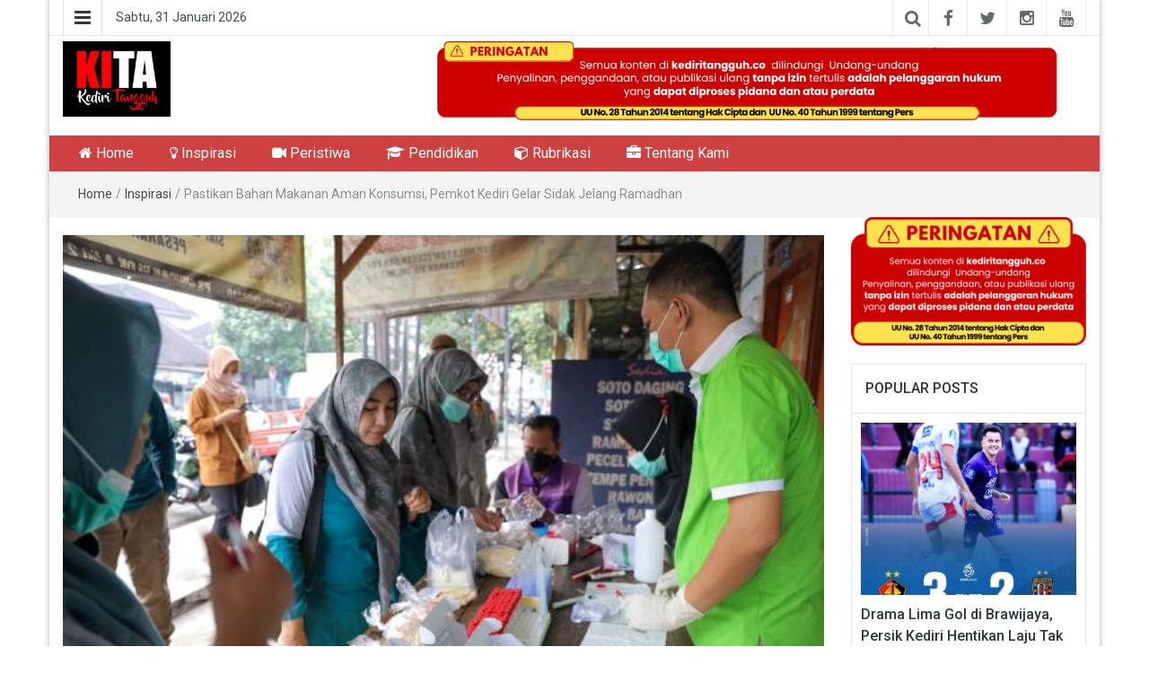

--- FILE ---
content_type: text/html; charset=UTF-8
request_url: https://kediritangguh.co/pastikan-bahan-makanan-aman-konsumsi-pemkot-kediri-gelar-sidak-jelang-ramadhan/
body_size: 14254
content:
<!DOCTYPE html>
<html lang="id">
<head>
	<meta charset="UTF-8">
	<meta http-equiv="X-UA-Compatible" content="IE=edge">
	<meta name="viewport" content="width=device-width, initial-scale=1">
	<link rel="profile" href="http://gmpg.org/xfn/11" />
	<link rel="pingback" href="https://kediritangguh.co/xmlrpc.php">
	<title>Pastikan Bahan Makanan Aman Konsumsi, Pemkot Kediri Gelar Sidak Jelang Ramadhan &#8211; Kediri Tangguh</title>
<meta name='robots' content='max-image-preview:large' />
<link rel='dns-prefetch' href='//fonts.googleapis.com' />
<link rel="alternate" type="application/rss+xml" title="Kediri Tangguh &raquo; Feed" href="https://kediritangguh.co/feed/" />
<link rel="alternate" type="application/rss+xml" title="Kediri Tangguh &raquo; Umpan Komentar" href="https://kediritangguh.co/comments/feed/" />
<link rel="alternate" type="application/rss+xml" title="Kediri Tangguh &raquo; Pastikan Bahan Makanan Aman Konsumsi, Pemkot Kediri Gelar Sidak Jelang Ramadhan Umpan Komentar" href="https://kediritangguh.co/pastikan-bahan-makanan-aman-konsumsi-pemkot-kediri-gelar-sidak-jelang-ramadhan/feed/" />
<link rel="alternate" title="oEmbed (JSON)" type="application/json+oembed" href="https://kediritangguh.co/wp-json/oembed/1.0/embed?url=https%3A%2F%2Fkediritangguh.co%2Fpastikan-bahan-makanan-aman-konsumsi-pemkot-kediri-gelar-sidak-jelang-ramadhan%2F" />
<link rel="alternate" title="oEmbed (XML)" type="text/xml+oembed" href="https://kediritangguh.co/wp-json/oembed/1.0/embed?url=https%3A%2F%2Fkediritangguh.co%2Fpastikan-bahan-makanan-aman-konsumsi-pemkot-kediri-gelar-sidak-jelang-ramadhan%2F&#038;format=xml" />
<style id='wp-img-auto-sizes-contain-inline-css' type='text/css'>
img:is([sizes=auto i],[sizes^="auto," i]){contain-intrinsic-size:3000px 1500px}
/*# sourceURL=wp-img-auto-sizes-contain-inline-css */
</style>
<link rel='stylesheet' id='dashicons-css' href='https://kediritangguh.co/wp-includes/css/dashicons.min.css?ver=6.9' type='text/css' media='all' />
<link rel='stylesheet' id='post-views-counter-frontend-css' href='https://kediritangguh.co/wp-content/plugins/post-views-counter/css/frontend.css?ver=1.7.3' type='text/css' media='all' />
<link rel='stylesheet' id='easymega-css' href='https://kediritangguh.co/wp-content/plugins/easymega/assets/css/style.css?ver=1756255671' type='text/css' media='all' />
<style id='easymega-inline-css' type='text/css'>
.easymega-wp-desktop #easymega-wp-page .easymega-wp .mega-item .mega-content li.mega-content-li { margin-top: 0px; }
/*# sourceURL=easymega-inline-css */
</style>
<style id='wp-emoji-styles-inline-css' type='text/css'>

	img.wp-smiley, img.emoji {
		display: inline !important;
		border: none !important;
		box-shadow: none !important;
		height: 1em !important;
		width: 1em !important;
		margin: 0 0.07em !important;
		vertical-align: -0.1em !important;
		background: none !important;
		padding: 0 !important;
	}
/*# sourceURL=wp-emoji-styles-inline-css */
</style>
<style id='wp-block-library-inline-css' type='text/css'>
:root{--wp-block-synced-color:#7a00df;--wp-block-synced-color--rgb:122,0,223;--wp-bound-block-color:var(--wp-block-synced-color);--wp-editor-canvas-background:#ddd;--wp-admin-theme-color:#007cba;--wp-admin-theme-color--rgb:0,124,186;--wp-admin-theme-color-darker-10:#006ba1;--wp-admin-theme-color-darker-10--rgb:0,107,160.5;--wp-admin-theme-color-darker-20:#005a87;--wp-admin-theme-color-darker-20--rgb:0,90,135;--wp-admin-border-width-focus:2px}@media (min-resolution:192dpi){:root{--wp-admin-border-width-focus:1.5px}}.wp-element-button{cursor:pointer}:root .has-very-light-gray-background-color{background-color:#eee}:root .has-very-dark-gray-background-color{background-color:#313131}:root .has-very-light-gray-color{color:#eee}:root .has-very-dark-gray-color{color:#313131}:root .has-vivid-green-cyan-to-vivid-cyan-blue-gradient-background{background:linear-gradient(135deg,#00d084,#0693e3)}:root .has-purple-crush-gradient-background{background:linear-gradient(135deg,#34e2e4,#4721fb 50%,#ab1dfe)}:root .has-hazy-dawn-gradient-background{background:linear-gradient(135deg,#faaca8,#dad0ec)}:root .has-subdued-olive-gradient-background{background:linear-gradient(135deg,#fafae1,#67a671)}:root .has-atomic-cream-gradient-background{background:linear-gradient(135deg,#fdd79a,#004a59)}:root .has-nightshade-gradient-background{background:linear-gradient(135deg,#330968,#31cdcf)}:root .has-midnight-gradient-background{background:linear-gradient(135deg,#020381,#2874fc)}:root{--wp--preset--font-size--normal:16px;--wp--preset--font-size--huge:42px}.has-regular-font-size{font-size:1em}.has-larger-font-size{font-size:2.625em}.has-normal-font-size{font-size:var(--wp--preset--font-size--normal)}.has-huge-font-size{font-size:var(--wp--preset--font-size--huge)}.has-text-align-center{text-align:center}.has-text-align-left{text-align:left}.has-text-align-right{text-align:right}.has-fit-text{white-space:nowrap!important}#end-resizable-editor-section{display:none}.aligncenter{clear:both}.items-justified-left{justify-content:flex-start}.items-justified-center{justify-content:center}.items-justified-right{justify-content:flex-end}.items-justified-space-between{justify-content:space-between}.screen-reader-text{border:0;clip-path:inset(50%);height:1px;margin:-1px;overflow:hidden;padding:0;position:absolute;width:1px;word-wrap:normal!important}.screen-reader-text:focus{background-color:#ddd;clip-path:none;color:#444;display:block;font-size:1em;height:auto;left:5px;line-height:normal;padding:15px 23px 14px;text-decoration:none;top:5px;width:auto;z-index:100000}html :where(.has-border-color){border-style:solid}html :where([style*=border-top-color]){border-top-style:solid}html :where([style*=border-right-color]){border-right-style:solid}html :where([style*=border-bottom-color]){border-bottom-style:solid}html :where([style*=border-left-color]){border-left-style:solid}html :where([style*=border-width]){border-style:solid}html :where([style*=border-top-width]){border-top-style:solid}html :where([style*=border-right-width]){border-right-style:solid}html :where([style*=border-bottom-width]){border-bottom-style:solid}html :where([style*=border-left-width]){border-left-style:solid}html :where(img[class*=wp-image-]){height:auto;max-width:100%}:where(figure){margin:0 0 1em}html :where(.is-position-sticky){--wp-admin--admin-bar--position-offset:var(--wp-admin--admin-bar--height,0px)}@media screen and (max-width:600px){html :where(.is-position-sticky){--wp-admin--admin-bar--position-offset:0px}}

/*# sourceURL=wp-block-library-inline-css */
</style><style id='global-styles-inline-css' type='text/css'>
:root{--wp--preset--aspect-ratio--square: 1;--wp--preset--aspect-ratio--4-3: 4/3;--wp--preset--aspect-ratio--3-4: 3/4;--wp--preset--aspect-ratio--3-2: 3/2;--wp--preset--aspect-ratio--2-3: 2/3;--wp--preset--aspect-ratio--16-9: 16/9;--wp--preset--aspect-ratio--9-16: 9/16;--wp--preset--color--black: #000000;--wp--preset--color--cyan-bluish-gray: #abb8c3;--wp--preset--color--white: #ffffff;--wp--preset--color--pale-pink: #f78da7;--wp--preset--color--vivid-red: #cf2e2e;--wp--preset--color--luminous-vivid-orange: #ff6900;--wp--preset--color--luminous-vivid-amber: #fcb900;--wp--preset--color--light-green-cyan: #7bdcb5;--wp--preset--color--vivid-green-cyan: #00d084;--wp--preset--color--pale-cyan-blue: #8ed1fc;--wp--preset--color--vivid-cyan-blue: #0693e3;--wp--preset--color--vivid-purple: #9b51e0;--wp--preset--gradient--vivid-cyan-blue-to-vivid-purple: linear-gradient(135deg,rgb(6,147,227) 0%,rgb(155,81,224) 100%);--wp--preset--gradient--light-green-cyan-to-vivid-green-cyan: linear-gradient(135deg,rgb(122,220,180) 0%,rgb(0,208,130) 100%);--wp--preset--gradient--luminous-vivid-amber-to-luminous-vivid-orange: linear-gradient(135deg,rgb(252,185,0) 0%,rgb(255,105,0) 100%);--wp--preset--gradient--luminous-vivid-orange-to-vivid-red: linear-gradient(135deg,rgb(255,105,0) 0%,rgb(207,46,46) 100%);--wp--preset--gradient--very-light-gray-to-cyan-bluish-gray: linear-gradient(135deg,rgb(238,238,238) 0%,rgb(169,184,195) 100%);--wp--preset--gradient--cool-to-warm-spectrum: linear-gradient(135deg,rgb(74,234,220) 0%,rgb(151,120,209) 20%,rgb(207,42,186) 40%,rgb(238,44,130) 60%,rgb(251,105,98) 80%,rgb(254,248,76) 100%);--wp--preset--gradient--blush-light-purple: linear-gradient(135deg,rgb(255,206,236) 0%,rgb(152,150,240) 100%);--wp--preset--gradient--blush-bordeaux: linear-gradient(135deg,rgb(254,205,165) 0%,rgb(254,45,45) 50%,rgb(107,0,62) 100%);--wp--preset--gradient--luminous-dusk: linear-gradient(135deg,rgb(255,203,112) 0%,rgb(199,81,192) 50%,rgb(65,88,208) 100%);--wp--preset--gradient--pale-ocean: linear-gradient(135deg,rgb(255,245,203) 0%,rgb(182,227,212) 50%,rgb(51,167,181) 100%);--wp--preset--gradient--electric-grass: linear-gradient(135deg,rgb(202,248,128) 0%,rgb(113,206,126) 100%);--wp--preset--gradient--midnight: linear-gradient(135deg,rgb(2,3,129) 0%,rgb(40,116,252) 100%);--wp--preset--font-size--small: 13px;--wp--preset--font-size--medium: 20px;--wp--preset--font-size--large: 36px;--wp--preset--font-size--x-large: 42px;--wp--preset--spacing--20: 0.44rem;--wp--preset--spacing--30: 0.67rem;--wp--preset--spacing--40: 1rem;--wp--preset--spacing--50: 1.5rem;--wp--preset--spacing--60: 2.25rem;--wp--preset--spacing--70: 3.38rem;--wp--preset--spacing--80: 5.06rem;--wp--preset--shadow--natural: 6px 6px 9px rgba(0, 0, 0, 0.2);--wp--preset--shadow--deep: 12px 12px 50px rgba(0, 0, 0, 0.4);--wp--preset--shadow--sharp: 6px 6px 0px rgba(0, 0, 0, 0.2);--wp--preset--shadow--outlined: 6px 6px 0px -3px rgb(255, 255, 255), 6px 6px rgb(0, 0, 0);--wp--preset--shadow--crisp: 6px 6px 0px rgb(0, 0, 0);}:where(.is-layout-flex){gap: 0.5em;}:where(.is-layout-grid){gap: 0.5em;}body .is-layout-flex{display: flex;}.is-layout-flex{flex-wrap: wrap;align-items: center;}.is-layout-flex > :is(*, div){margin: 0;}body .is-layout-grid{display: grid;}.is-layout-grid > :is(*, div){margin: 0;}:where(.wp-block-columns.is-layout-flex){gap: 2em;}:where(.wp-block-columns.is-layout-grid){gap: 2em;}:where(.wp-block-post-template.is-layout-flex){gap: 1.25em;}:where(.wp-block-post-template.is-layout-grid){gap: 1.25em;}.has-black-color{color: var(--wp--preset--color--black) !important;}.has-cyan-bluish-gray-color{color: var(--wp--preset--color--cyan-bluish-gray) !important;}.has-white-color{color: var(--wp--preset--color--white) !important;}.has-pale-pink-color{color: var(--wp--preset--color--pale-pink) !important;}.has-vivid-red-color{color: var(--wp--preset--color--vivid-red) !important;}.has-luminous-vivid-orange-color{color: var(--wp--preset--color--luminous-vivid-orange) !important;}.has-luminous-vivid-amber-color{color: var(--wp--preset--color--luminous-vivid-amber) !important;}.has-light-green-cyan-color{color: var(--wp--preset--color--light-green-cyan) !important;}.has-vivid-green-cyan-color{color: var(--wp--preset--color--vivid-green-cyan) !important;}.has-pale-cyan-blue-color{color: var(--wp--preset--color--pale-cyan-blue) !important;}.has-vivid-cyan-blue-color{color: var(--wp--preset--color--vivid-cyan-blue) !important;}.has-vivid-purple-color{color: var(--wp--preset--color--vivid-purple) !important;}.has-black-background-color{background-color: var(--wp--preset--color--black) !important;}.has-cyan-bluish-gray-background-color{background-color: var(--wp--preset--color--cyan-bluish-gray) !important;}.has-white-background-color{background-color: var(--wp--preset--color--white) !important;}.has-pale-pink-background-color{background-color: var(--wp--preset--color--pale-pink) !important;}.has-vivid-red-background-color{background-color: var(--wp--preset--color--vivid-red) !important;}.has-luminous-vivid-orange-background-color{background-color: var(--wp--preset--color--luminous-vivid-orange) !important;}.has-luminous-vivid-amber-background-color{background-color: var(--wp--preset--color--luminous-vivid-amber) !important;}.has-light-green-cyan-background-color{background-color: var(--wp--preset--color--light-green-cyan) !important;}.has-vivid-green-cyan-background-color{background-color: var(--wp--preset--color--vivid-green-cyan) !important;}.has-pale-cyan-blue-background-color{background-color: var(--wp--preset--color--pale-cyan-blue) !important;}.has-vivid-cyan-blue-background-color{background-color: var(--wp--preset--color--vivid-cyan-blue) !important;}.has-vivid-purple-background-color{background-color: var(--wp--preset--color--vivid-purple) !important;}.has-black-border-color{border-color: var(--wp--preset--color--black) !important;}.has-cyan-bluish-gray-border-color{border-color: var(--wp--preset--color--cyan-bluish-gray) !important;}.has-white-border-color{border-color: var(--wp--preset--color--white) !important;}.has-pale-pink-border-color{border-color: var(--wp--preset--color--pale-pink) !important;}.has-vivid-red-border-color{border-color: var(--wp--preset--color--vivid-red) !important;}.has-luminous-vivid-orange-border-color{border-color: var(--wp--preset--color--luminous-vivid-orange) !important;}.has-luminous-vivid-amber-border-color{border-color: var(--wp--preset--color--luminous-vivid-amber) !important;}.has-light-green-cyan-border-color{border-color: var(--wp--preset--color--light-green-cyan) !important;}.has-vivid-green-cyan-border-color{border-color: var(--wp--preset--color--vivid-green-cyan) !important;}.has-pale-cyan-blue-border-color{border-color: var(--wp--preset--color--pale-cyan-blue) !important;}.has-vivid-cyan-blue-border-color{border-color: var(--wp--preset--color--vivid-cyan-blue) !important;}.has-vivid-purple-border-color{border-color: var(--wp--preset--color--vivid-purple) !important;}.has-vivid-cyan-blue-to-vivid-purple-gradient-background{background: var(--wp--preset--gradient--vivid-cyan-blue-to-vivid-purple) !important;}.has-light-green-cyan-to-vivid-green-cyan-gradient-background{background: var(--wp--preset--gradient--light-green-cyan-to-vivid-green-cyan) !important;}.has-luminous-vivid-amber-to-luminous-vivid-orange-gradient-background{background: var(--wp--preset--gradient--luminous-vivid-amber-to-luminous-vivid-orange) !important;}.has-luminous-vivid-orange-to-vivid-red-gradient-background{background: var(--wp--preset--gradient--luminous-vivid-orange-to-vivid-red) !important;}.has-very-light-gray-to-cyan-bluish-gray-gradient-background{background: var(--wp--preset--gradient--very-light-gray-to-cyan-bluish-gray) !important;}.has-cool-to-warm-spectrum-gradient-background{background: var(--wp--preset--gradient--cool-to-warm-spectrum) !important;}.has-blush-light-purple-gradient-background{background: var(--wp--preset--gradient--blush-light-purple) !important;}.has-blush-bordeaux-gradient-background{background: var(--wp--preset--gradient--blush-bordeaux) !important;}.has-luminous-dusk-gradient-background{background: var(--wp--preset--gradient--luminous-dusk) !important;}.has-pale-ocean-gradient-background{background: var(--wp--preset--gradient--pale-ocean) !important;}.has-electric-grass-gradient-background{background: var(--wp--preset--gradient--electric-grass) !important;}.has-midnight-gradient-background{background: var(--wp--preset--gradient--midnight) !important;}.has-small-font-size{font-size: var(--wp--preset--font-size--small) !important;}.has-medium-font-size{font-size: var(--wp--preset--font-size--medium) !important;}.has-large-font-size{font-size: var(--wp--preset--font-size--large) !important;}.has-x-large-font-size{font-size: var(--wp--preset--font-size--x-large) !important;}
/*# sourceURL=global-styles-inline-css */
</style>

<style id='classic-theme-styles-inline-css' type='text/css'>
/*! This file is auto-generated */
.wp-block-button__link{color:#fff;background-color:#32373c;border-radius:9999px;box-shadow:none;text-decoration:none;padding:calc(.667em + 2px) calc(1.333em + 2px);font-size:1.125em}.wp-block-file__button{background:#32373c;color:#fff;text-decoration:none}
/*# sourceURL=/wp-includes/css/classic-themes.min.css */
</style>
<link rel='stylesheet' id='ssb-front-css-css' href='https://kediritangguh.co/wp-content/plugins/simple-social-buttons/assets/css/front.css?ver=6.2.0' type='text/css' media='all' />
<link rel='stylesheet' id='bootstrap-css' href='https://kediritangguh.co/wp-content/themes/easymag/css/bootstrap.min.css?ver=3.3.5' type='text/css' media='' />
<link rel='stylesheet' id='font-awesome-css' href='https://kediritangguh.co/wp-content/themes/easymag/css/font-awesome.min.css?ver=4.4.0' type='text/css' media='' />
<link rel='stylesheet' id='meteocons-font-css' href='https://kediritangguh.co/wp-content/themes/easymag/fonts/meteocons-font/stylesheet.css?ver=4.4.0' type='text/css' media='' />
<link rel='stylesheet' id='swiper-css' href='https://kediritangguh.co/wp-content/themes/easymag/css/swiper.min.css?ver=3.2.5' type='text/css' media='' />
<link rel='stylesheet' id='easymag-roboto-css' href='//fonts.googleapis.com/css?family=Roboto%3A400%2C300%2C500%2C700%2C900&#038;ver=6.9' type='text/css' media='all' />
<link rel='stylesheet' id='easymag-style-css' href='https://kediritangguh.co/wp-content/themes/easymag/style.css?ver=6.9' type='text/css' media='all' />
<style id='easymag-style-inline-css' type='text/css'>

	body,
	h1 a,
	h2 a,
	h3 a,
	h4 a,
	h5 a,
	h6 a,
	.dt-sidebar .dt-social-icons li .fa,
    a {
		color: #2f363e;
	}
	
	body {
		font-size: 15px;
	}
	
	a:hover,
	.dt-footer-cont li a:hover,
	.dt-sec-menu li a:hover,
	.dt-featured-posts-wrap h2 a:hover,
	.dt-pagination-nav .current,
	.dt-footer .dt-news-layout-wrap a:hover {
		color: #cc2936;
	}

	.dt-news-layout2 .dt-news-post:hover,
	.dt-pagination-nav .current,
	.dt-pagination-nav a:hover {
		border-color: #cc2936 ;
	}
	.bt-news-ticker-tag:after {
		border-left-color: #cc2936 !important;
	}
	.sticky {
		border-color: #cc2936 !important;
	}

	.dt-news-layout1 .dt-news-post-img .fa:hover,
	.dt-news-layout-half .dt-news-post-img .fa:hover,
	.dt-sidebar-news .dt-news-post-img .fa:hover,
	.dt-footer h2:after,
	.dt-footer .tagcloud a:hover,
	.dt-related-posts .dt-news-post-img .fa:hover,
	.dt-search-bar,
	.bt-news-ticker-tag,
	.dt-category-posts .dt-news-post-img .fa:hover,
	.dt-category-post-readmore a:hover,
	.dt-nav-md-trigger:hover .fa,
	.tagcloud a:hover {
		background: #cc2936;
	}
	
	.dt-news-layout1 .dt-news-post-img .fa,
	.dt-news-layout-half .dt-news-post-img .fa,
	.dt-sidebar-news .dt-news-post-img .fa,
	.dt-related-posts .dt-news-post-img .fa,
	.dt-category-posts .dt-news-post-img .fa,
	#back-to-top:hover {
		background: rgba( 204,41,54,0.75 );
	}
	
	.dt-menu-bar,
	.dt-main-menu li ul {
		background: #cf4141;
	}
	
	.dt-main-menu li a,
	.dt-main-menu li:hover,
	.menu-item-has-children:after,
	.current-menu-item a,
	.dt-nav-md li a,
	.dt-nav-md .menu-item-has-children:after,
	.dt-logo-md a,
	.dt-nav-md-trigger {
		color: #ffffff;
	}
	
	.dt-main-menu li:hover,
	.dt-main-menu li a:hover,
	.dt-main-menu li.current-menu-item > a,
	.dt-nav-md li a:hover,
	.current-menu-item.menu-item-has-children {
		background: #be3434;
		color: #fff;
	}
	
	.dt-main-menu li:hover,
	.dt-main-menu li a:hover,
	.dt-main-menu li .current-menu-item > a,
	.dt-nav-md li a:hover ,
	.current-menu-item.menu-item-has-children:after,
	.current-menu-item.menu-item-has-children:hover:after,
	.menu-item-has-children:hover:after,
	.dt-main-menu li:hover > a {
		color: #ffffff;
	}
	.dt-related-posts li { width: calc(33.333333% - 20px); }.dt-footer {background: #2f363e}
/*# sourceURL=easymag-style-inline-css */
</style>
<script type="text/javascript" src="https://kediritangguh.co/wp-includes/js/jquery/jquery.min.js?ver=3.7.1" id="jquery-core-js"></script>
<script type="text/javascript" src="https://kediritangguh.co/wp-includes/js/jquery/jquery-migrate.min.js?ver=3.4.1" id="jquery-migrate-js"></script>
<script type="text/javascript" src="https://kediritangguh.co/wp-content/themes/easymag/js/swiper.jquery.min.js?ver=3.2.5" id="swiper-js"></script>
<link rel="https://api.w.org/" href="https://kediritangguh.co/wp-json/" /><link rel="alternate" title="JSON" type="application/json" href="https://kediritangguh.co/wp-json/wp/v2/posts/14632" /><link rel="EditURI" type="application/rsd+xml" title="RSD" href="https://kediritangguh.co/xmlrpc.php?rsd" />
<meta name="generator" content="WordPress 6.9" />
<link rel="canonical" href="https://kediritangguh.co/pastikan-bahan-makanan-aman-konsumsi-pemkot-kediri-gelar-sidak-jelang-ramadhan/" />
<link rel='shortlink' href='https://kediritangguh.co/?p=14632' />
 <style media="screen">

		.simplesocialbuttons.simplesocialbuttons_inline .ssb-fb-like, .simplesocialbuttons.simplesocialbuttons_inline amp-facebook-like {
	  margin: ;
	}
		 /*inline margin*/
	
		.simplesocialbuttons.simplesocialbuttons_inline.simplesocial-simple-round button{
	  margin: ;
	}
	
	
	
	
	
			 /*margin-digbar*/

	
	
	
	
	
	
	
</style>

<!-- Open Graph Meta Tags generated by Simple Social Buttons 6.2.0 -->
<meta property="og:title" content="Pastikan Bahan Makanan Aman Konsumsi, Pemkot Kediri Gelar Sidak Jelang Ramadhan - Kediri Tangguh" />
<meta property="og:type" content="article" />
<meta property="og:description" content="KEDIRI - Menjelang bulan suci ramadhan, Pemerintah Kota Kediri menggelar sidak bahan makanan ke sejumlah pasar, Jumat (17/3). Dalam hal ini, Pemerintah Kota Kediri menerjunkan tim gabungan yang terdiri dari Dinas Kesehatan, Dinas Ketahanan Pangan dan Pertanian (DKPP), Loka POM, dan Labkesda. Kepala Dinas Kesehatan Kota Kediri, dr Fauzan Adima mengatakan sidak difokuskan pada dua lokasi yakni Pasar Pahing dan&hellip;" />
<meta property="og:url" content="https://kediritangguh.co/pastikan-bahan-makanan-aman-konsumsi-pemkot-kediri-gelar-sidak-jelang-ramadhan/" />
<meta property="og:site_name" content="Kediri Tangguh" />
<meta property="og:image" content="https://kediritangguh.co/wp-content/uploads/2023/03/18-makanan.jpeg" />
<meta name="twitter:card" content="summary_large_image" />
<meta name="twitter:description" content="KEDIRI - Menjelang bulan suci ramadhan, Pemerintah Kota Kediri menggelar sidak bahan makanan ke sejumlah pasar, Jumat (17/3). Dalam hal ini, Pemerintah Kota Kediri menerjunkan tim gabungan yang terdiri dari Dinas Kesehatan, Dinas Ketahanan Pangan dan Pertanian (DKPP), Loka POM, dan Labkesda. Kepala Dinas Kesehatan Kota Kediri, dr Fauzan Adima mengatakan sidak difokuskan pada dua lokasi yakni Pasar Pahing dan&hellip;" />
<meta name="twitter:title" content="Pastikan Bahan Makanan Aman Konsumsi, Pemkot Kediri Gelar Sidak Jelang Ramadhan - Kediri Tangguh" />
<meta property="twitter:image" content="https://kediritangguh.co/wp-content/uploads/2023/03/18-makanan.jpeg" />
<meta property="og:title" content="Pastikan Bahan Makanan Aman Konsumsi, Pemkot Kediri Gelar Sidak Jelang Ramadhan"/>
<meta property="og:description" content="KEDIRI &ndash; Menjelang bulan suci ramadhan, Pemerintah Kota Kediri menggelar sidak bahan makanan ke sejumlah pasar, Jumat (17/3). Dalam hal ini, Pemerintah Kota Kediri menerjunkan tim gabungan yang terdiri dari Dinas Kesehatan, Dinas Ketahanan Pangan dan Pertanian (DKPP), Loka POM,..."/>
<meta property="og:url" content="https://kediritangguh.co/pastikan-bahan-makanan-aman-konsumsi-pemkot-kediri-gelar-sidak-jelang-ramadhan/"/>
<meta property="og:type" content="article"/>
<meta property="og:image" content="https://kediritangguh.co/wp-content/uploads/2023/03/18-makanan.jpeg"/>
<meta name="twitter:card" content="summary_large_image"/>
<meta name="twitter:title" content="Pastikan Bahan Makanan Aman Konsumsi, Pemkot Kediri Gelar Sidak Jelang Ramadhan"/>
<meta name="twitter:description" content="KEDIRI &ndash; Menjelang bulan suci ramadhan, Pemerintah Kota Kediri menggelar sidak bahan makanan ke sejumlah pasar, Jumat (17/3). Dalam hal ini, Pemerintah Kota Kediri menerjunkan tim gabungan yang terdiri dari Dinas Kesehatan, Dinas Ketahanan Pangan dan Pertanian (DKPP), Loka POM,..."/>
<meta name="twitter:image" content="https://kediritangguh.co/wp-content/uploads/2023/03/18-makanan.jpeg"/>
	<style type="text/css">
			.site-title a,
		.site-description {
			position: absolute;
			clip: rect(1px, 1px, 1px, 1px);
		}
		</style>
	<link rel="icon" href="https://kediritangguh.co/wp-content/uploads/2021/06/ktfav-75x75.png" sizes="32x32" />
<link rel="icon" href="https://kediritangguh.co/wp-content/uploads/2021/06/ktfav.png" sizes="192x192" />
<link rel="apple-touch-icon" href="https://kediritangguh.co/wp-content/uploads/2021/06/ktfav.png" />
<meta name="msapplication-TileImage" content="https://kediritangguh.co/wp-content/uploads/2021/06/ktfav.png" />
		<style type="text/css" id="wp-custom-css">
			.dt-logo {
    padding: 0px !important;
    max-width: 120px;
}

.dt-header {
    padding: 6px 0 !important;
}

.entry-meta{
	padding: 5px;
    background: #f5f5f5;
    border-radius: 3px;
}

.entry-content{
	margin-top: 0px !important;
}

.entry-footer{
	padding: 5px;
    background: #f5f5f5;
    border-radius: 3px;
}		</style>
		</head>
<body class="wp-singular post-template-default single single-post postid-14632 single-format-standard wp-custom-logo wp-theme-easymag group-blog">
	<div class="dt-body-wrap dt-boxed">
					<div class="dt-top-bar">
			<div class="container">
				<div class="row">
					<div class="col-lg-6 col-md-6 col-sm-8 col-xs-7">
						<div class="dt-bar-left">
														<nav class="dt-sec-menu transition35">
								<div class="menu-top-menu-container"><ul id="top-bar-menu" class="menu"><li id="menu-item-1133" class="menu-item menu-item-type-taxonomy menu-item-object-category menu-item-1133"><a href="https://kediritangguh.co/category/peristiwa/">Peristiwa</a></li>
<li id="menu-item-1134" class="menu-item menu-item-type-taxonomy menu-item-object-category current-post-ancestor current-menu-parent current-post-parent menu-item-1134"><a href="https://kediritangguh.co/category/inspirasi/">Inspirasi</a></li>
<li id="menu-item-34373" class="menu-item menu-item-type-taxonomy menu-item-object-category menu-item-34373"><a href="https://kediritangguh.co/category/rubrikasi/">Rubrikasi</a></li>
<li id="menu-item-34371" class="menu-item menu-item-type-taxonomy menu-item-object-category menu-item-34371"><a href="https://kediritangguh.co/category/televisi/">Televisi</a></li>
<li id="menu-item-34372" class="menu-item menu-item-type-taxonomy menu-item-object-category menu-item-34372"><a href="https://kediritangguh.co/category/pendidikan/">Pendidikan</a></li>
<li id="menu-item-1255" class="menu-item menu-item-type-post_type menu-item-object-page menu-item-1255"><a href="https://kediritangguh.co/tentang-kami/">Tentang Kami</a></li>
</ul></div>							</nav><!-- .dt-sec-menu .transition35 -->
							<div class="dt-sec-nav">
								<i class="fa fa-bars"></i>
							</div><!-- .dt-sec-nav -->
							                            														<div class="dt-date">
								<p>Sabtu, 31 Januari 2026</p>
							</div><!-- .dt-date -->
													</div><!-- .dt-bar-left -->
					</div><!-- .col-lg-6 .col-md-6 .col-sm-8 .col-xs-7 -->
					<div class="col-lg-6 col-md-6 col-sm-4 col-xs-5">
						<div class="dt-top-social">
														<span class="dt-search-icon"><a><i class="fa fa-search transition35"></i></a></span>
																					<span class="dt-social-trigger transition35"><i class="fa fa-share-alt transition35"></i> </span>
							<span class="dt-social-icons-lg">
								
        <div class="dt-social-icons">
            <h2 class="widget-title">Follow Us</h2>
            <ul>
                                    <li><a href="#" target="_blank"><i class="fa fa-facebook transition35"></i></a> </li>
                
                                    <li><a href="#" target="_blank"><i class="fa fa-twitter transition35"></i></a> </li>
                
                
                                    <li><a href="#" target="_blank"><i class="fa fa-instagram transition35"></i></a> </li>
                
                
                
                
                
                                    <li><a href="#" target="_blank"><i class="fa fa-youtube transition35"></i></a> </li>
                
                
                
                
                
                <div class="clearfix"></div>
            </ul>
            </div>

        							</span>
													</div><!-- .dt-top-social -->
					</div><!-- .col-lg-6 .col-md-6 .col-sm-4 .col-xs-5 -->
				</div><!-- .row -->
			</div><!-- .container -->
		</div><!-- .dt-top-bar -->
							<div class="dt-search-bar transition35">
				<div class="container">
					<div class="row">
						<div class="col-lg-12 col-md-12">
							<div class="dt-search-wrap">
								<aside id="search-3" class="widget widget_search"><form role="search" method="get" class="search-form" action="https://kediritangguh.co/">
				<label>
					<span class="screen-reader-text">Cari untuk:</span>
					<input type="search" class="search-field" placeholder="Cari &hellip;" value="" name="s" />
				</label>
				<input type="submit" class="search-submit" value="Cari" />
			</form></aside>							</div><!-- .dt-search-wrap -->
						</div><!-- .col-lg-12 .col-md-12 -->
					</div><!-- .row -->
				</div><!-- .container -->
			</div><!-- .dt-search-bar .transition35 -->
							<div class="dt-top-social dt-social-sticky-bar transition35">
				<div class="container">
					<div class="row">
						<div class="col-lg-12 col-md-12">
							<div class="dt-social-sticky-wrap">
								
        <div class="dt-social-icons">
            <h2 class="widget-title">Follow Us</h2>
            <ul>
                                    <li><a href="#" target="_blank"><i class="fa fa-facebook transition35"></i></a> </li>
                
                                    <li><a href="#" target="_blank"><i class="fa fa-twitter transition35"></i></a> </li>
                
                
                                    <li><a href="#" target="_blank"><i class="fa fa-instagram transition35"></i></a> </li>
                
                
                
                
                
                                    <li><a href="#" target="_blank"><i class="fa fa-youtube transition35"></i></a> </li>
                
                
                
                
                
                <div class="clearfix"></div>
            </ul>
            </div>

        							</div><!-- .dt-social-sticky-wrap -->
						</div><!-- .col-lg-12 .col-md-12 -->
					</div><!-- .row -->
				</div><!-- .container -->
			</div><!-- .dt-top-social .dt-social-sticky-bar .transition35 -->
				<header class="dt-header">
			<div class="container">
				<div class="row">
					<div class="col-lg-4 col-md-4">
						<div class="dt-logo">
							<a href="https://kediritangguh.co/" class="custom-logo-link" rel="home"><img width="2560" height="1795" src="https://kediritangguh.co/wp-content/uploads/2025/09/KITA-LOGO-scaled.jpg" class="custom-logo" alt="Kediri Tangguh" decoding="async" fetchpriority="high" srcset="https://kediritangguh.co/wp-content/uploads/2025/09/KITA-LOGO-scaled.jpg 2560w, https://kediritangguh.co/wp-content/uploads/2025/09/KITA-LOGO-300x210.jpg 300w, https://kediritangguh.co/wp-content/uploads/2025/09/KITA-LOGO-1024x718.jpg 1024w, https://kediritangguh.co/wp-content/uploads/2025/09/KITA-LOGO-768x539.jpg 768w, https://kediritangguh.co/wp-content/uploads/2025/09/KITA-LOGO-1536x1077.jpg 1536w, https://kediritangguh.co/wp-content/uploads/2025/09/KITA-LOGO-2048x1436.jpg 2048w" sizes="(max-width: 2560px) 100vw, 2560px" /></a>                                                            <p class="site-title"><a href="https://kediritangguh.co/" rel="home">Kediri Tangguh</a></p>
                            									<p class="site-description">Berita Akurat Terpercaya</p>
																
													</div><!-- .dt-logo -->
					</div><!-- .col-lg-4 .col-md-4 -->
					<div class="col-lg-8 col-md-8">
						<div class="dt-top-ads">
							<aside id="media_image-9" class="widget widget_media_image"><img width="1105" height="135" src="https://kediritangguh.co/wp-content/uploads/2025/10/peringatan_kt.png" class="image wp-image-37212  attachment-full size-full" alt="" style="max-width: 100%; height: auto;" decoding="async" srcset="https://kediritangguh.co/wp-content/uploads/2025/10/peringatan_kt.png 1105w, https://kediritangguh.co/wp-content/uploads/2025/10/peringatan_kt-300x37.png 300w, https://kediritangguh.co/wp-content/uploads/2025/10/peringatan_kt-1024x125.png 1024w, https://kediritangguh.co/wp-content/uploads/2025/10/peringatan_kt-768x94.png 768w" sizes="(max-width: 1105px) 100vw, 1105px" /></aside>						</div><!-- .dt-top-ads -->
					</div><!-- .col-lg-8 col-md-8 -->
				</div><!-- .row -->
			</div><!-- .container -->
		</header><!-- .dt-header -->
				<nav class="dt-menu-bar dt-sticky">
			<div class="container">
				<div class="row">
					<div class="col-lg-12 col-md-12">
                        <div class="dt-main-menu">
							<div class="menu-main-menu-container"><ul id="primary-menu" class="dt-nav-menu"><li id="menu-item-34734" class="menu-item menu-item-type-post_type menu-item-object-page menu-item-home menu-item-34734"><a href="https://kediritangguh.co/"><i class="fa fa-home"></i> Home</a></li>
<li id="menu-item-34725" class="menu-item menu-item-type-taxonomy menu-item-object-category current-post-ancestor current-menu-parent current-post-parent menu-item-34725"><a href="https://kediritangguh.co/category/inspirasi/"><i class="fa fa-lightbulb-o"></i> Inspirasi</a></li>
<li id="menu-item-34616" class="menu-item menu-item-type-taxonomy menu-item-object-category menu-item-34616"><a href="https://kediritangguh.co/category/peristiwa/"><i class="fa fa-video-camera"></i> Peristiwa</a></li>
<li id="menu-item-34617" class="menu-item menu-item-type-taxonomy menu-item-object-category menu-item-34617"><a href="https://kediritangguh.co/category/pendidikan/"><i class="fa fa-graduation-cap"></i> Pendidikan</a></li>
<li id="menu-item-34618" class="menu-item menu-item-type-taxonomy menu-item-object-category menu-item-34618"><a href="https://kediritangguh.co/category/rubrikasi/"><i class="fa fa-cube"></i> Rubrikasi</a></li>
<li id="menu-item-36262" class="menu-item menu-item-type-post_type menu-item-object-page menu-item-36262"><a href="https://kediritangguh.co/tentang-kami/"><i class="fa fa-briefcase" aria-hidden="true"></i> Tentang Kami</a></li>
</ul></div>                        </div>
						<div class="dt-main-menu-md">
							<div class="row">
								<div class="col-lg-8 col-md-8 col-sm-8 col-xs-8">
									<div class="dt-logo-md">
										<a href="https://kediritangguh.co/" rel="home">Kediri Tangguh</a>
									</div><!-- .dt-logo-md -->
								</div><!-- .col-lg-8 .col-md-8 .col-sm-8 .col-xs-8 -->
								<div class="col-lg-4 col-md-4 col-sm-4 col-xs-4">
									<div class="dt-nav-md-trigger">
										<i class="fa fa-bars transition35"></i>
									</div><!-- .transition35 -->
								</div><!-- .col-lg-4 .col-md-4 .col-sm-4. col-xs-4 -->
							</div><!-- .row -->
						</div><!-- .dt-main-menu-md -->
					</div><!-- .col-lg-12 .col-md-12 -->
				</div><!-- .row -->
			</div><!-- .container -->
			<div class="container">
				<div class="row">
					<div class="col-lg-12">
						<div class="dt-nav-md transition35">
							<div class="menu-main-menu-container"><ul id="primary-menu" class="menu"><li class="menu-item menu-item-type-post_type menu-item-object-page menu-item-home menu-item-34734"><a href="https://kediritangguh.co/"><i class="fa fa-home"></i> Home</a><span class="nav-toggle-subarrow"></span></li>
<li class="menu-item menu-item-type-taxonomy menu-item-object-category current-post-ancestor current-menu-parent current-post-parent menu-item-34725"><a href="https://kediritangguh.co/category/inspirasi/"><i class="fa fa-lightbulb-o"></i> Inspirasi</a><span class="nav-toggle-subarrow"></span></li>
<li class="menu-item menu-item-type-taxonomy menu-item-object-category menu-item-34616"><a href="https://kediritangguh.co/category/peristiwa/"><i class="fa fa-video-camera"></i> Peristiwa</a><span class="nav-toggle-subarrow"></span></li>
<li class="menu-item menu-item-type-taxonomy menu-item-object-category menu-item-34617"><a href="https://kediritangguh.co/category/pendidikan/"><i class="fa fa-graduation-cap"></i> Pendidikan</a><span class="nav-toggle-subarrow"></span></li>
<li class="menu-item menu-item-type-taxonomy menu-item-object-category menu-item-34618"><a href="https://kediritangguh.co/category/rubrikasi/"><i class="fa fa-cube"></i> Rubrikasi</a><span class="nav-toggle-subarrow"></span></li>
<li class="menu-item menu-item-type-post_type menu-item-object-page menu-item-36262"><a href="https://kediritangguh.co/tentang-kami/"><i class="fa fa-briefcase" aria-hidden="true"></i> Tentang Kami</a><span class="nav-toggle-subarrow"></span></li>
</ul></div>						</div><!-- .dt-nav-md .transition35 -->
					</div><!-- .col-lg-12 -->
				</div><!-- .row -->
			</div><!-- .container -->
		</nav><!-- .dt-menu-bar -->
					<div class="dt-breadcrumbs">
				<div class="container">
					<div class="row">
						<div class="col-lg-12 col-md-12">
							<ul id="dt_breadcrumbs"><li><a href="https://kediritangguh.co">Home</a></li><li class="separator"> / </li><li><a href="https://kediritangguh.co/category/inspirasi/" rel="category tag">Inspirasi</a></li><li class="separator"> / </li><li>Pastikan Bahan Makanan Aman Konsumsi, Pemkot Kediri Gelar Sidak Jelang Ramadhan</li></ul>						</div><!-- .col-lg-12 -->
					</div><!-- .row-->
				</div><!-- .container-->
			</div>
		
	<div class="dt-default-single-page">
		<div class="container">
			<div class="row">
				<div class="col-lg-9 col-md-9">
					<main id="main" class="site-main" role="main">

						
							
<article id="post-14632" class="post-14632 post type-post status-publish format-standard has-post-thumbnail hentry category-inspirasi tag-balai-pom tag-bulan-ramadhan tag-dinas-kesehatan tag-sidak-makanan">

            <div class="post-thumbnail" style="width:100%; text-align:center;margin-top: 20px;">
            <img width="640" height="378" src="https://kediritangguh.co/wp-content/uploads/2023/03/18-makanan.jpeg" class="aligncenter wp-post-image" alt="" style="width:100%; height:auto;" decoding="async" srcset="https://kediritangguh.co/wp-content/uploads/2023/03/18-makanan.jpeg 640w, https://kediritangguh.co/wp-content/uploads/2023/03/18-makanan-600x354.jpeg 600w, https://kediritangguh.co/wp-content/uploads/2023/03/18-makanan-300x177.jpeg 300w" sizes="(max-width: 640px) 100vw, 640px" />        </div>
    
	<header class="entry-header">
		<h1 class="entry-title">Pastikan Bahan Makanan Aman Konsumsi, Pemkot Kediri Gelar Sidak Jelang Ramadhan</h1>
		<div class="entry-meta">
			<span class="posted-on">Posted on <a href="https://kediritangguh.co/pastikan-bahan-makanan-aman-konsumsi-pemkot-kediri-gelar-sidak-jelang-ramadhan/" rel="bookmark"><time class="entry-date published updated" datetime="2023-03-18T12:59:11+00:00">18 Maret 2023</time></a></span><span class="byline"> by <span class="author vcard"><a class="url fn n" href="https://kediritangguh.co/author/admin/">kediritangguh</a></span></span>		</div><!-- .entry-meta -->
	</header><!-- .entry-header -->

	<div class="entry-content">
		<span class=" ssb_inline-share_heading left">Bagikan Berita :</span><div class="simplesocialbuttons simplesocial-simple-round simplesocialbuttons_inline simplesocialbuttons-align-left post-14632 post  simplesocialbuttons-inline-no-animation">
<button onClick="javascript:window.open(this.dataset.href, '_blank' );return false;" class="simplesocial-whatsapp-share"  rel="nofollow"  target="_blank"  aria-label="WhatsApp Share" data-href="https://api.whatsapp.com/send?text=https://kediritangguh.co/pastikan-bahan-makanan-aman-konsumsi-pemkot-kediri-gelar-sidak-jelang-ramadhan/"><span class="simplesocialtxt">WhatsApp</span></button>
<button class="simplesocial-fb-share"  rel="nofollow"  target="_blank"  aria-label="Facebook Share" data-href="https://www.facebook.com/sharer/sharer.php?u=https://kediritangguh.co/pastikan-bahan-makanan-aman-konsumsi-pemkot-kediri-gelar-sidak-jelang-ramadhan/" onClick="javascript:window.open(this.dataset.href, '', 'menubar=no,toolbar=no,resizable=yes,scrollbars=yes,height=600,width=600');return false;"><span class="simplesocialtxt">Facebook </span> </button>
</div>
<p style="text-align: justify;"><em><strong>KEDIRI</strong></em> &#8211; Menjelang bulan suci ramadhan, Pemerintah Kota Kediri menggelar sidak bahan makanan ke sejumlah pasar, Jumat (17/3). Dalam hal ini, Pemerintah Kota Kediri menerjunkan tim gabungan yang terdiri dari Dinas Kesehatan, Dinas Ketahanan Pangan dan Pertanian (DKPP), Loka POM, dan Labkesda.</p>
<p style="text-align: justify;">Kepala Dinas Kesehatan Kota Kediri, dr Fauzan Adima mengatakan sidak difokuskan pada dua lokasi yakni Pasar Pahing dan Pasar Mrican. Hal ini dilakukan guna memberikan jaminan rasa aman ke masyarakat terkait bahan pangan yang laik konsumsi, terlebih menjelang bulan ramadhan.</p>
<p style="text-align: justify;">“Sebelum ramadhan, kita awali dengan sidak bahan baku di pasar karena kita ingin mengetahui apakah bahan bahan tersebut memenuhi syarat untuk diolah dan laik konsumsi. Apalagi bahan makanan tersebut biasa digunakan pelaku usaha untuk membuat makanan takjil,” jelasnya.</p>
<p style="text-align: justify;">Dalam sidak, tim gabungan menyisir sejumlah pedagang dan mengambil 21 bahan makanan yang digunakan sebagai uji sampel. Diantaranya krupuk mentah, mie basah, teri nasi, cumi kering, cincau, cendol, tahu, dll. Dari hasil sidak ditemukan beberapa sampel bahan makanan yang mengandung bahan berbahaya seperti pewarna sintetis rhodamin B, formalin dan boraks.</p>
<p style="text-align: justify;">“Ada beberapa komoditas yang positif mengandung barang berbahaya dan juga pewarna sintetis yang dilarang untuk makanan. Untuk krupuk yang berwarna merah cerah, hari ini kita temukan 1 sampel yang positif mengandung pewarna sintetik rhodamin B. Selanjutnya sampel ikan asin, cumi kering, teri nasi yang positif mengandung formalin serta cincau, krupuk puli dan mie basah yang positif mengandung boraks,” tuturnya.</p>
<p style="text-align: justify;">Adanya temuan tersebut akan ditindaklanjuti dengan koordinasi lintas sektor serta memberikan edukasi dan sosialisasi ke masyarakat tentang bagaimana cara memilih makanan yang baik untuk dikonsumsi. Rusdia Fatatik, Perwakilan Loka POM Kediri menuturkan, masyarakat harus teliti dan cermat dalam memilih bahan makanan yang akan diolah untuk dikonsumsi.</p>
<p style="text-align: justify;">Rusdia menjabarkan ciri-ciri makanan yang mengandung bahan berbahaya diantaranya berwarna cerah dan tajam, tidak dihinggapi lalat, berwarna putih bersih dan cenderung kenyal untuk bahan yang mengandung boraks.</p>
<p style="text-align: justify;">“Kita akan menghimbau pedagang supaya tidak memperjual belikan barang atau bahan baku yang berbahaya dan memberi pengarahan untuk berhati-hati untuk memilih bahan baku yang diperjualbelikan. Untuk masyarakat juga harus pandai menjadi konsumen yang cerdas, jika melihat ciri-ciri yang disebutkan tadi mohon untuk tidak dipilih,” jelasnya.</p>
<p style="text-align: justify;">Sementara itu, M. Ridwan Kepala Dinas Ketahanan Pangan dan Pertanian mengatakan dalam sidak tersebut pihaknya memeriksa Panganan Segar Asal Tumbuhan (PSAT) dan menguji 4 sayuran yakni bawang merah, bawang putih, daun bawang dan cabai rawit.</p>
<p style="text-align: justify;">Hasil uji sampel menunjukkan, bawang putih dan daun bawang mengandung residu pestisida. Untuk itu, dalam kesempatan tersebut Ridwan menghimbau petani binaan dan masyarakat agar lebih mengoptimalkan pekarangan rumah dan menanam sayur mayur sendiri.</p>
<p style="text-align: justify;">“Setelah kita ketahui bahwa sayuran di pasar ternyata ada yang tidak sehat, maka kita himbau masyarakat untuk lebih mengoptimalkan pekarangan rumah. Menanam sayur mayur sendiri sehingga bisa mengendalikan tanaman dengan tidak menggunakan pestisida ataupun pupuk yang berlebihan. Kita juga himbau petani binaan kita untuk mengoptimalkan pekarangan dengan menanam sayuran yang bisa digunakan sehari-hari untuk memasak makanan,” tutupnya.</p>
<pre><strong><em>editor : Nanang Priyo Basuki</em></strong></pre>
<span class=" ssb_inline-share_heading left">Bagikan Berita :</span><div class="simplesocialbuttons simplesocial-simple-round simplesocialbuttons_inline simplesocialbuttons-align-left post-14632 post  simplesocialbuttons-inline-no-animation">
<button onClick="javascript:window.open(this.dataset.href, '_blank' );return false;" class="simplesocial-whatsapp-share"  rel="nofollow"  target="_blank"  aria-label="WhatsApp Share" data-href="https://api.whatsapp.com/send?text=https://kediritangguh.co/pastikan-bahan-makanan-aman-konsumsi-pemkot-kediri-gelar-sidak-jelang-ramadhan/"><span class="simplesocialtxt">WhatsApp</span></button>
<button class="simplesocial-fb-share"  rel="nofollow"  target="_blank"  aria-label="Facebook Share" data-href="https://www.facebook.com/sharer/sharer.php?u=https://kediritangguh.co/pastikan-bahan-makanan-aman-konsumsi-pemkot-kediri-gelar-sidak-jelang-ramadhan/" onClick="javascript:window.open(this.dataset.href, '', 'menubar=no,toolbar=no,resizable=yes,scrollbars=yes,height=600,width=600');return false;"><span class="simplesocialtxt">Facebook </span> </button>
</div>
			</div><!-- .entry-content -->

	<footer class="entry-footer">
		<span class="cat-links">Posted in <a href="https://kediritangguh.co/category/inspirasi/" rel="category tag">Inspirasi</a></span><span class="tags-links">Tagged <a href="https://kediritangguh.co/tag/balai-pom/" rel="tag">Balai POM</a>, <a href="https://kediritangguh.co/tag/bulan-ramadhan/" rel="tag">Bulan Ramadhan</a>, <a href="https://kediritangguh.co/tag/dinas-kesehatan/" rel="tag">Dinas Kesehatan</a>, <a href="https://kediritangguh.co/tag/sidak-makanan/" rel="tag">Sidak Makanan</a></span>	</footer><!-- .entry-footer -->

			

	<div class="dt-news-layout-wrap dt-related-posts">
		<h2>Related posts</h2>

		<ul>
								<li class="dt-news-post">
						<figure class="dt-news-post-img">
							<a href="https://kediritangguh.co/kunjungi-pabrik-rokok-mas-dhito-minta-buruh-rokok-jangan-ragu-sampaikan-keluhan/" title="Kunjungi Pabrik Rokok, Mas Dhito Minta Buruh Rokok Jangan Ragu Sampaikan Keluhan"><img width="390" height="260" src="https://kediritangguh.co/wp-content/uploads/2023/05/15-rokok.jpeg" class="attachment-dt-featured-post-medium size-dt-featured-post-medium wp-post-image" alt="Kunjungi Pabrik Rokok, Mas Dhito Minta Buruh Rokok Jangan Ragu Sampaikan Keluhan" title="Kunjungi Pabrik Rokok, Mas Dhito Minta Buruh Rokok Jangan Ragu Sampaikan Keluhan" decoding="async" srcset="https://kediritangguh.co/wp-content/uploads/2023/05/15-rokok.jpeg 640w, https://kediritangguh.co/wp-content/uploads/2023/05/15-rokok-600x400.jpeg 600w, https://kediritangguh.co/wp-content/uploads/2023/05/15-rokok-300x200.jpeg 300w" sizes="(max-width: 390px) 100vw, 390px" /></a>
							<a href="https://kediritangguh.co/kunjungi-pabrik-rokok-mas-dhito-minta-buruh-rokok-jangan-ragu-sampaikan-keluhan/" rel="bookmark"><span class="transition35"><i class="fa fa-search transition35"></i></span></a>
						</figure>

					<h3>
  <a href="https://kediritangguh.co/kunjungi-pabrik-rokok-mas-dhito-minta-buruh-rokok-jangan-ragu-sampaikan-keluhan/" rel="bookmark" title="Kunjungi Pabrik Rokok, Mas Dhito Minta Buruh Rokok Jangan Ragu Sampaikan Keluhan">
    Kunjungi Pabrik Rokok, Mas Dhito Minta Buruh Rokok Jangan Ragu Sampaikan Keluhan  </a>
</h3>

					</li>
								<li class="dt-news-post">
						<figure class="dt-news-post-img">
							<a href="https://kediritangguh.co/spektakuler-mahakarya-power-of-java-meriahkan-malam-hari-jadi-kota-kediri-ke-1146/" title="Spektakuler! Mahakarya “Power of Java” Meriahkan Malam Hari Jadi Kota Kediri ke-1146"><img width="410" height="231" src="https://kediritangguh.co/wp-content/uploads/2025/08/4-mahakarya.jpeg" class="attachment-dt-featured-post-medium size-dt-featured-post-medium wp-post-image" alt="Spektakuler! Mahakarya “Power of Java” Meriahkan Malam Hari Jadi Kota Kediri ke-1146" title="Spektakuler! Mahakarya “Power of Java” Meriahkan Malam Hari Jadi Kota Kediri ke-1146" decoding="async" loading="lazy" srcset="https://kediritangguh.co/wp-content/uploads/2025/08/4-mahakarya.jpeg 640w, https://kediritangguh.co/wp-content/uploads/2025/08/4-mahakarya-300x169.jpeg 300w" sizes="auto, (max-width: 410px) 100vw, 410px" /></a>
							<a href="https://kediritangguh.co/spektakuler-mahakarya-power-of-java-meriahkan-malam-hari-jadi-kota-kediri-ke-1146/" rel="bookmark"><span class="transition35"><i class="fa fa-search transition35"></i></span></a>
						</figure>

					<h3>
  <a href="https://kediritangguh.co/spektakuler-mahakarya-power-of-java-meriahkan-malam-hari-jadi-kota-kediri-ke-1146/" rel="bookmark" title="Spektakuler! Mahakarya “Power of Java” Meriahkan Malam Hari Jadi Kota Kediri ke-1146">
    Spektakuler! Mahakarya “Power of Java” Meriahkan Malam Hari Jadi Kota Kediri ke-1146  </a>
</h3>

					</li>
								<li class="dt-news-post">
						<figure class="dt-news-post-img">
							<a href="https://kediritangguh.co/peringati-harganas-ke-30-pemkot-kediri-launching-sekolah-orang-tua-hebat-soth-di-20-kelurahan/" title="Peringati Harganas Ke-30, Pemkot Kediri Launching Sekolah Orang Tua Hebat (SOTH) di 20 Kelurahan"><img width="390" height="260" src="https://kediritangguh.co/wp-content/uploads/2023/07/14-dinkes.jpeg" class="attachment-dt-featured-post-medium size-dt-featured-post-medium wp-post-image" alt="Peringati Harganas Ke-30, Pemkot Kediri Launching Sekolah Orang Tua Hebat (SOTH) di 20 Kelurahan" title="Peringati Harganas Ke-30, Pemkot Kediri Launching Sekolah Orang Tua Hebat (SOTH) di 20 Kelurahan" decoding="async" loading="lazy" srcset="https://kediritangguh.co/wp-content/uploads/2023/07/14-dinkes.jpeg 640w, https://kediritangguh.co/wp-content/uploads/2023/07/14-dinkes-600x400.jpeg 600w, https://kediritangguh.co/wp-content/uploads/2023/07/14-dinkes-300x200.jpeg 300w" sizes="auto, (max-width: 390px) 100vw, 390px" /></a>
							<a href="https://kediritangguh.co/peringati-harganas-ke-30-pemkot-kediri-launching-sekolah-orang-tua-hebat-soth-di-20-kelurahan/" rel="bookmark"><span class="transition35"><i class="fa fa-search transition35"></i></span></a>
						</figure>

					<h3>
  <a href="https://kediritangguh.co/peringati-harganas-ke-30-pemkot-kediri-launching-sekolah-orang-tua-hebat-soth-di-20-kelurahan/" rel="bookmark" title="Peringati Harganas Ke-30, Pemkot Kediri Launching Sekolah Orang Tua Hebat (SOTH) di 20 Kelurahan">
    Peringati Harganas Ke-30, Pemkot Kediri Launching Sekolah Orang Tua Hebat (SOTH) di 20 Kelurahan  </a>
</h3>

					</li>
						<div class="clearfix"></div>
		</ul>
	</div>

	
	</article><!-- #post-## -->

							
	<nav class="navigation post-navigation" aria-label="Pos">
		<h2 class="screen-reader-text">Navigasi pos</h2>
		<div class="nav-links"><div class="nav-previous"><a href="https://kediritangguh.co/ribuan-warga-saksikan-parade-cikar-hari-jadi-kabupaten-kediri-1219-tahun/" rel="prev">Ribuan Warga Saksikan Parade Cikar Hari Jadi Kabupaten Kediri 1219 Tahun</a></div><div class="nav-next"><a href="https://kediritangguh.co/ungkapan-hati-pasien-cuci-darah-penerima-manfaat-program-jkn-kis-di-kota-kediri/" rel="next">Ungkapan Hati Pasien Cuci Darah Penerima Manfaat Program JKN-KIS di Kota Kediri</a></div></div>
	</nav>
							
											</main><!-- #main -->
				</div><!-- .col-lg-9 -->

				<div class="col-lg-3 col-md-3">
					
<div id="secondary" class="widget-area dt-sidebar" role="complementary">
	<aside id="media_image-14" class="widget widget_media_image"><img width="300" height="163" src="https://kediritangguh.co/wp-content/uploads/2025/10/info-kt-300x163.png" class="image wp-image-37210  attachment-medium size-medium" alt="" style="max-width: 100%; height: auto;" decoding="async" loading="lazy" srcset="https://kediritangguh.co/wp-content/uploads/2025/10/info-kt-300x163.png 300w, https://kediritangguh.co/wp-content/uploads/2025/10/info-kt-768x418.png 768w, https://kediritangguh.co/wp-content/uploads/2025/10/info-kt.png 991w" sizes="auto, (max-width: 300px) 100vw, 300px" /></aside>        <div class="dt-news-list-4 dt-sidebar-news">
            <div class="news-layout-tabs dt-news-layout-wrap" data-ajax="https://kediritangguh.co/wp-admin/admin-ajax.php" data-instance="{&quot;category&quot;:&quot;&quot;,&quot;no_of_posts&quot;:&quot;6&quot;,&quot;orderby&quot;:&quot;&quot;,&quot;order&quot;:&quot;&quot;,&quot;_layout&quot;:4}">
                                <div class="widget-title filter-inside">
                    <h2 class="heading-label">Popular posts</h2>
                                                        </div>
                
                <div class="news-tab-layout animate dt-news-layout4"><div class="news-tab-posts">            <div class="dt-news-post">
                <figure class="dt-news-post-img">
                    <a href="https://kediritangguh.co/drama-lima-gol-di-brawijaya-persik-kediri-hentikan-laju-tak-terkalahkan-bali-united/" title="Drama Lima Gol di Brawijaya, Persik Kediri Hentikan Laju Tak Terkalahkan Bali United"><img width="230" height="184" src="https://kediritangguh.co/wp-content/uploads/2026/01/pengamatsepakbola-20260130-0001-230x184.jpg" class="attachment-dt-featured-post-small size-dt-featured-post-small wp-post-image" alt="Drama Lima Gol di Brawijaya, Persik Kediri Hentikan Laju Tak Terkalahkan Bali United" title="Drama Lima Gol di Brawijaya, Persik Kediri Hentikan Laju Tak Terkalahkan Bali United" decoding="async" loading="lazy" /></a>
                    <a href="https://kediritangguh.co/drama-lima-gol-di-brawijaya-persik-kediri-hentikan-laju-tak-terkalahkan-bali-united/" rel="bookmark"><span class="transition35"><i class="fa fa-search transition35"></i></span></a>
                </figure><!-- .dt-news-post-img -->

                <div class="dt-news-post-content">
                    <h3>
  <a href="https://kediritangguh.co/drama-lima-gol-di-brawijaya-persik-kediri-hentikan-laju-tak-terkalahkan-bali-united/" 
     title="Drama Lima Gol di Brawijaya, Persik Kediri Hentikan Laju Tak Terkalahkan Bali United">
     Drama Lima Gol di Brawijaya, Persik Kediri Hentikan Laju Tak Terkalahkan Bali United  </a>
</h3>

                </div><!-- .dt-news-post-content -->
            </div><!-- .dt-news-post -->
                    <div class="dt-news-post">
                <figure class="dt-news-post-img">
                    <a href="https://kediritangguh.co/taman-ramah-hadir-di-campurejo-dorong-hidup-sehat-dan-sanitasi-aman/" title="Taman Ramah Hadir di Campurejo, Dorong Hidup Sehat dan Sanitasi Aman"><img width="230" height="184" src="https://kediritangguh.co/wp-content/uploads/2026/01/30-senam-230x184.jpeg" class="attachment-dt-featured-post-small size-dt-featured-post-small wp-post-image" alt="Taman Ramah Hadir di Campurejo, Dorong Hidup Sehat dan Sanitasi Aman" title="Taman Ramah Hadir di Campurejo, Dorong Hidup Sehat dan Sanitasi Aman" decoding="async" loading="lazy" /></a>
                    <a href="https://kediritangguh.co/taman-ramah-hadir-di-campurejo-dorong-hidup-sehat-dan-sanitasi-aman/" rel="bookmark"><span class="transition35"><i class="fa fa-search transition35"></i></span></a>
                </figure><!-- .dt-news-post-img -->

                <div class="dt-news-post-content">
                    <h3>
  <a href="https://kediritangguh.co/taman-ramah-hadir-di-campurejo-dorong-hidup-sehat-dan-sanitasi-aman/" 
     title="Taman Ramah Hadir di Campurejo, Dorong Hidup Sehat dan Sanitasi Aman">
     Taman Ramah Hadir di Campurejo, Dorong Hidup Sehat dan Sanitasi Aman  </a>
</h3>

                </div><!-- .dt-news-post-content -->
            </div><!-- .dt-news-post -->
                    <div class="dt-news-post">
                <figure class="dt-news-post-img">
                    <a href="https://kediritangguh.co/berbagi-senyum-di-paud-kb-thoyyiba-wali-kota-kediri-tekankan-pentingnya-pendidikan-dan-gizi-anak-usia-dini/" title="Berbagi Senyum di PAUD KB Thoyyiba, Wali Kota Kediri Tekankan Pentingnya Pendidikan dan Gizi Anak Usia Dini"><img width="230" height="184" src="https://kediritangguh.co/wp-content/uploads/2026/01/30-anak-230x184.jpeg" class="attachment-dt-featured-post-small size-dt-featured-post-small wp-post-image" alt="Berbagi Senyum di PAUD KB Thoyyiba, Wali Kota Kediri Tekankan Pentingnya Pendidikan dan Gizi Anak Usia Dini" title="Berbagi Senyum di PAUD KB Thoyyiba, Wali Kota Kediri Tekankan Pentingnya Pendidikan dan Gizi Anak Usia Dini" decoding="async" loading="lazy" /></a>
                    <a href="https://kediritangguh.co/berbagi-senyum-di-paud-kb-thoyyiba-wali-kota-kediri-tekankan-pentingnya-pendidikan-dan-gizi-anak-usia-dini/" rel="bookmark"><span class="transition35"><i class="fa fa-search transition35"></i></span></a>
                </figure><!-- .dt-news-post-img -->

                <div class="dt-news-post-content">
                    <h3>
  <a href="https://kediritangguh.co/berbagi-senyum-di-paud-kb-thoyyiba-wali-kota-kediri-tekankan-pentingnya-pendidikan-dan-gizi-anak-usia-dini/" 
     title="Berbagi Senyum di PAUD KB Thoyyiba, Wali Kota Kediri Tekankan Pentingnya Pendidikan dan Gizi Anak Usia Dini">
     Berbagi Senyum di PAUD KB Thoyyiba, Wali Kota Kediri Tekankan Pentingnya Pendidikan dan Gizi Anak Usia Dini  </a>
</h3>

                </div><!-- .dt-news-post-content -->
            </div><!-- .dt-news-post -->
                    <div class="dt-news-post">
                <figure class="dt-news-post-img">
                    <a href="https://kediritangguh.co/pemkot-kediri-hadirkan-delapan-layanan-terpadu-perkuat-daya-saing-umkm/" title="Pemkot Kediri Hadirkan Delapan Layanan Terpadu, Perkuat Daya Saing UMKM"><img width="230" height="184" src="https://kediritangguh.co/wp-content/uploads/2026/01/29-kumapan-230x184.jpeg" class="attachment-dt-featured-post-small size-dt-featured-post-small wp-post-image" alt="Pemkot Kediri Hadirkan Delapan Layanan Terpadu, Perkuat Daya Saing UMKM" title="Pemkot Kediri Hadirkan Delapan Layanan Terpadu, Perkuat Daya Saing UMKM" decoding="async" loading="lazy" /></a>
                    <a href="https://kediritangguh.co/pemkot-kediri-hadirkan-delapan-layanan-terpadu-perkuat-daya-saing-umkm/" rel="bookmark"><span class="transition35"><i class="fa fa-search transition35"></i></span></a>
                </figure><!-- .dt-news-post-img -->

                <div class="dt-news-post-content">
                    <h3>
  <a href="https://kediritangguh.co/pemkot-kediri-hadirkan-delapan-layanan-terpadu-perkuat-daya-saing-umkm/" 
     title="Pemkot Kediri Hadirkan Delapan Layanan Terpadu, Perkuat Daya Saing UMKM">
     Pemkot Kediri Hadirkan Delapan Layanan Terpadu, Perkuat Daya Saing UMKM  </a>
</h3>

                </div><!-- .dt-news-post-content -->
            </div><!-- .dt-news-post -->
                    <div class="dt-news-post e-last">
                <figure class="dt-news-post-img">
                    <a href="https://kediritangguh.co/pemkot-kediri-bekali-pelaku-usaha-pelatihan-digital-marketing/" title="Pemkot Kediri Bekali Pelaku Usaha Pelatihan Digital Marketing"><img width="230" height="184" src="https://kediritangguh.co/wp-content/uploads/2026/01/29-pelatihan-230x184.jpeg" class="attachment-dt-featured-post-small size-dt-featured-post-small wp-post-image" alt="Pemkot Kediri Bekali Pelaku Usaha Pelatihan Digital Marketing" title="Pemkot Kediri Bekali Pelaku Usaha Pelatihan Digital Marketing" decoding="async" loading="lazy" /></a>
                    <a href="https://kediritangguh.co/pemkot-kediri-bekali-pelaku-usaha-pelatihan-digital-marketing/" rel="bookmark"><span class="transition35"><i class="fa fa-search transition35"></i></span></a>
                </figure><!-- .dt-news-post-img -->

                <div class="dt-news-post-content">
                    <h3>
  <a href="https://kediritangguh.co/pemkot-kediri-bekali-pelaku-usaha-pelatihan-digital-marketing/" 
     title="Pemkot Kediri Bekali Pelaku Usaha Pelatihan Digital Marketing">
     Pemkot Kediri Bekali Pelaku Usaha Pelatihan Digital Marketing  </a>
</h3>

                </div><!-- .dt-news-post-content -->
            </div><!-- .dt-news-post -->
                    <div class="dt-news-post last">
                <figure class="dt-news-post-img">
                    <a href="https://kediritangguh.co/macan-putih-bidik-tiga-poin-adrian-luna-dan-jon-toral-dimainkan-menit-awal/" title="Macan Putih Bidik Tiga Poin, Adrian Luna dan Jon Toral Dimainkan Menit Awal"><img width="230" height="184" src="https://kediritangguh.co/wp-content/uploads/2026/01/29-persik-230x184.jpeg" class="attachment-dt-featured-post-small size-dt-featured-post-small wp-post-image" alt="Macan Putih Bidik Tiga Poin, Adrian Luna dan Jon Toral Dimainkan Menit Awal" title="Macan Putih Bidik Tiga Poin, Adrian Luna dan Jon Toral Dimainkan Menit Awal" decoding="async" loading="lazy" /></a>
                    <a href="https://kediritangguh.co/macan-putih-bidik-tiga-poin-adrian-luna-dan-jon-toral-dimainkan-menit-awal/" rel="bookmark"><span class="transition35"><i class="fa fa-search transition35"></i></span></a>
                </figure><!-- .dt-news-post-img -->

                <div class="dt-news-post-content">
                    <h3>
  <a href="https://kediritangguh.co/macan-putih-bidik-tiga-poin-adrian-luna-dan-jon-toral-dimainkan-menit-awal/" 
     title="Macan Putih Bidik Tiga Poin, Adrian Luna dan Jon Toral Dimainkan Menit Awal">
     Macan Putih Bidik Tiga Poin, Adrian Luna dan Jon Toral Dimainkan Menit Awal  </a>
</h3>

                </div><!-- .dt-news-post-content -->
            </div><!-- .dt-news-post -->
        </div></div>            </div>
        </div>
        <aside id="categories-12" class="widget widget_categories"><h2 class="widget-title">Kategori</h2>
			<ul>
					<li class="cat-item cat-item-38"><a href="https://kediritangguh.co/category/inspirasi/">Inspirasi</a>
</li>
	<li class="cat-item cat-item-212"><a href="https://kediritangguh.co/category/pendidikan/">Pendidikan</a>
</li>
	<li class="cat-item cat-item-46"><a href="https://kediritangguh.co/category/peristiwa/">Peristiwa</a>
</li>
	<li class="cat-item cat-item-33"><a href="https://kediritangguh.co/category/rubrikasi/">Rubrikasi</a>
</li>
	<li class="cat-item cat-item-1"><a href="https://kediritangguh.co/category/televisi/">Televisi</a>
</li>
			</ul>

			</aside>
		<aside id="recent-posts-4" class="widget widget_recent_entries">
		<h2 class="widget-title">Post in Numbers</h2>
		<ul>
											<li>
					<a href="https://kediritangguh.co/drama-lima-gol-di-brawijaya-persik-kediri-hentikan-laju-tak-terkalahkan-bali-united/">Drama Lima Gol di Brawijaya, Persik Kediri Hentikan Laju Tak Terkalahkan Bali United</a>
									</li>
											<li>
					<a href="https://kediritangguh.co/taman-ramah-hadir-di-campurejo-dorong-hidup-sehat-dan-sanitasi-aman/">Taman Ramah Hadir di Campurejo, Dorong Hidup Sehat dan Sanitasi Aman</a>
									</li>
											<li>
					<a href="https://kediritangguh.co/berbagi-senyum-di-paud-kb-thoyyiba-wali-kota-kediri-tekankan-pentingnya-pendidikan-dan-gizi-anak-usia-dini/">Berbagi Senyum di PAUD KB Thoyyiba, Wali Kota Kediri Tekankan Pentingnya Pendidikan dan Gizi Anak Usia Dini</a>
									</li>
											<li>
					<a href="https://kediritangguh.co/pemkot-kediri-hadirkan-delapan-layanan-terpadu-perkuat-daya-saing-umkm/">Pemkot Kediri Hadirkan Delapan Layanan Terpadu, Perkuat Daya Saing UMKM</a>
									</li>
											<li>
					<a href="https://kediritangguh.co/pemkot-kediri-bekali-pelaku-usaha-pelatihan-digital-marketing/">Pemkot Kediri Bekali Pelaku Usaha Pelatihan Digital Marketing</a>
									</li>
					</ul>

		</aside></div><!-- #secondary -->

				</div>
			</div><!-- .row -->
		</div><!-- .container -->
	</div><!-- .dt-default-single-page -->

	<footer class="dt-footer">
		
		<div class="container">
			<div class="dt-footer-cont">
				<div class="row">
					<div class="col-lg-3 col-md-3 col-sm-6">
						<aside id="text-7" class="widget widget_text"><h2 class="widget-title">Kediri Tangguh</h2>			<div class="textwidget"><p>Berita Akurat Terpercaya</p>
</div>
		</aside>					</div><!-- .col-lg-3 .col-md-3 .col-sm-6 -->

					<div class="col-lg-3 col-md-3 col-sm-6">
											</div><!-- .col-lg-3 .col-md-3 .col-sm-6 -->

					<div class="col-lg-3 col-md-3 col-sm-6">
											</div><!-- .col-lg-3 .col-md-3 .col-sm-6 -->

					<div class="col-lg-3 col-md-3 col-sm-6">
											</div><!-- .col-lg-3 .col-md-3 .col-sm-6 -->
				</div><!-- .row -->
			</div><!-- .dt-footer-cont -->
		</div><!-- .container -->

		
		<div class="dt-footer-bar">
			<div class="container">
				<div class="row">
					<div class="col-lg-6 col-md-6">
						<div class="dt-copyright">
                            Copyright &copy; 2026 <a href="https://kediritangguh.co/" title="Kediri Tangguh">Kediri Tangguh</a>. All rights reserved.						</div><!-- .dt-copyright -->
					</div><!-- .col-lg-6 .col-md-6 -->

					<div class="col-lg-6 col-md-6" style="display:none;">
						<div class="dt-footer-designer">
                            Designed by <a href="https://www.famethemes.com/" target="_blank" rel="designer">FameThemes</a>						</div><!-- .dt-footer-designer -->
					</div><!-- .col-lg-6 .col-md-6 -->
				</div><!-- .row -->
			</div><!-- .container -->
		</div><!-- .dt-footer-bar -->
	</footer><!-- .dt-footer -->

	<a id="back-to-top" class="transition35"><i class="fa fa-angle-up"></i></a><!-- #back-to-top -->

	</div><!-- .dt-body-wrap -->

<script type="speculationrules">
{"prefetch":[{"source":"document","where":{"and":[{"href_matches":"/*"},{"not":{"href_matches":["/wp-*.php","/wp-admin/*","/wp-content/uploads/*","/wp-content/*","/wp-content/plugins/*","/wp-content/themes/easymag/*","/*\\?(.+)"]}},{"not":{"selector_matches":"a[rel~=\"nofollow\"]"}},{"not":{"selector_matches":".no-prefetch, .no-prefetch a"}}]},"eagerness":"conservative"}]}
</script>
<script type="text/javascript" id="easymega-js-extra">
/* <![CDATA[ */
var MegamenuWp = {"ajax_url":"https://kediritangguh.co/wp-admin/admin-ajax.php","loading_icon":"\u003Cdiv class=\"mega-spinner\"\u003E\u003Cdiv class=\"uil-squares-css\" style=\"transform:scale(0.4);\"\u003E\u003Cdiv\u003E\u003Cdiv\u003E\u003C/div\u003E\u003C/div\u003E\u003Cdiv\u003E\u003Cdiv\u003E\u003C/div\u003E\u003C/div\u003E\u003Cdiv\u003E\u003Cdiv\u003E\u003C/div\u003E\u003C/div\u003E\u003Cdiv\u003E\u003Cdiv\u003E\u003C/div\u003E\u003C/div\u003E\u003Cdiv\u003E\u003Cdiv\u003E\u003C/div\u003E\u003C/div\u003E\u003Cdiv\u003E\u003Cdiv\u003E\u003C/div\u003E\u003C/div\u003E\u003Cdiv\u003E\u003Cdiv\u003E\u003C/div\u003E\u003C/div\u003E\u003Cdiv\u003E\u003Cdiv\u003E\u003C/div\u003E\u003C/div\u003E\u003C/div\u003E\u003C/div\u003E","theme_support":{"mobile_mod":720,"disable_auto_css":0,"disable_css":0,"parent_level":0,"content_right":0,"content_left":0,"margin_top":0,"animation":"","child_li":"","ul_css":"","li_css":""},"mega_parent_level":"1","mega_content_left":"0","mega_content_right":"0","animation":"shift-up"};
//# sourceURL=easymega-js-extra
/* ]]> */
</script>
<script type="text/javascript" src="https://kediritangguh.co/wp-content/plugins/easymega/assets/js/easymega-wp.js?ver=1756255671" id="easymega-js"></script>
<script type="text/javascript" src="https://kediritangguh.co/wp-content/plugins/simple-social-buttons/assets/js/frontend-blocks.js?ver=6.2.0" id="ssb-blocks-front-js-js"></script>
<script type="text/javascript" id="ssb-front-js-js-extra">
/* <![CDATA[ */
var SSB = {"ajax_url":"https://kediritangguh.co/wp-admin/admin-ajax.php","fb_share_nonce":"27f281c8af"};
//# sourceURL=ssb-front-js-js-extra
/* ]]> */
</script>
<script type="text/javascript" src="https://kediritangguh.co/wp-content/plugins/simple-social-buttons/assets/js/front.js?ver=6.2.0" id="ssb-front-js-js"></script>
<script type="text/javascript" src="https://kediritangguh.co/wp-content/themes/easymag/js/jquery.newsticker.min.js?ver=6.9" id="newsticker-js"></script>
<script type="text/javascript" src="https://kediritangguh.co/wp-content/themes/easymag/js/custom.js?ver=6.9" id="easymag-custom-js"></script>
<script id="wp-emoji-settings" type="application/json">
{"baseUrl":"https://s.w.org/images/core/emoji/17.0.2/72x72/","ext":".png","svgUrl":"https://s.w.org/images/core/emoji/17.0.2/svg/","svgExt":".svg","source":{"concatemoji":"https://kediritangguh.co/wp-includes/js/wp-emoji-release.min.js?ver=6.9"}}
</script>
<script type="module">
/* <![CDATA[ */
/*! This file is auto-generated */
const a=JSON.parse(document.getElementById("wp-emoji-settings").textContent),o=(window._wpemojiSettings=a,"wpEmojiSettingsSupports"),s=["flag","emoji"];function i(e){try{var t={supportTests:e,timestamp:(new Date).valueOf()};sessionStorage.setItem(o,JSON.stringify(t))}catch(e){}}function c(e,t,n){e.clearRect(0,0,e.canvas.width,e.canvas.height),e.fillText(t,0,0);t=new Uint32Array(e.getImageData(0,0,e.canvas.width,e.canvas.height).data);e.clearRect(0,0,e.canvas.width,e.canvas.height),e.fillText(n,0,0);const a=new Uint32Array(e.getImageData(0,0,e.canvas.width,e.canvas.height).data);return t.every((e,t)=>e===a[t])}function p(e,t){e.clearRect(0,0,e.canvas.width,e.canvas.height),e.fillText(t,0,0);var n=e.getImageData(16,16,1,1);for(let e=0;e<n.data.length;e++)if(0!==n.data[e])return!1;return!0}function u(e,t,n,a){switch(t){case"flag":return n(e,"\ud83c\udff3\ufe0f\u200d\u26a7\ufe0f","\ud83c\udff3\ufe0f\u200b\u26a7\ufe0f")?!1:!n(e,"\ud83c\udde8\ud83c\uddf6","\ud83c\udde8\u200b\ud83c\uddf6")&&!n(e,"\ud83c\udff4\udb40\udc67\udb40\udc62\udb40\udc65\udb40\udc6e\udb40\udc67\udb40\udc7f","\ud83c\udff4\u200b\udb40\udc67\u200b\udb40\udc62\u200b\udb40\udc65\u200b\udb40\udc6e\u200b\udb40\udc67\u200b\udb40\udc7f");case"emoji":return!a(e,"\ud83e\u1fac8")}return!1}function f(e,t,n,a){let r;const o=(r="undefined"!=typeof WorkerGlobalScope&&self instanceof WorkerGlobalScope?new OffscreenCanvas(300,150):document.createElement("canvas")).getContext("2d",{willReadFrequently:!0}),s=(o.textBaseline="top",o.font="600 32px Arial",{});return e.forEach(e=>{s[e]=t(o,e,n,a)}),s}function r(e){var t=document.createElement("script");t.src=e,t.defer=!0,document.head.appendChild(t)}a.supports={everything:!0,everythingExceptFlag:!0},new Promise(t=>{let n=function(){try{var e=JSON.parse(sessionStorage.getItem(o));if("object"==typeof e&&"number"==typeof e.timestamp&&(new Date).valueOf()<e.timestamp+604800&&"object"==typeof e.supportTests)return e.supportTests}catch(e){}return null}();if(!n){if("undefined"!=typeof Worker&&"undefined"!=typeof OffscreenCanvas&&"undefined"!=typeof URL&&URL.createObjectURL&&"undefined"!=typeof Blob)try{var e="postMessage("+f.toString()+"("+[JSON.stringify(s),u.toString(),c.toString(),p.toString()].join(",")+"));",a=new Blob([e],{type:"text/javascript"});const r=new Worker(URL.createObjectURL(a),{name:"wpTestEmojiSupports"});return void(r.onmessage=e=>{i(n=e.data),r.terminate(),t(n)})}catch(e){}i(n=f(s,u,c,p))}t(n)}).then(e=>{for(const n in e)a.supports[n]=e[n],a.supports.everything=a.supports.everything&&a.supports[n],"flag"!==n&&(a.supports.everythingExceptFlag=a.supports.everythingExceptFlag&&a.supports[n]);var t;a.supports.everythingExceptFlag=a.supports.everythingExceptFlag&&!a.supports.flag,a.supports.everything||((t=a.source||{}).concatemoji?r(t.concatemoji):t.wpemoji&&t.twemoji&&(r(t.twemoji),r(t.wpemoji)))});
//# sourceURL=https://kediritangguh.co/wp-includes/js/wp-emoji-loader.min.js
/* ]]> */
</script>

</body>
</html>
